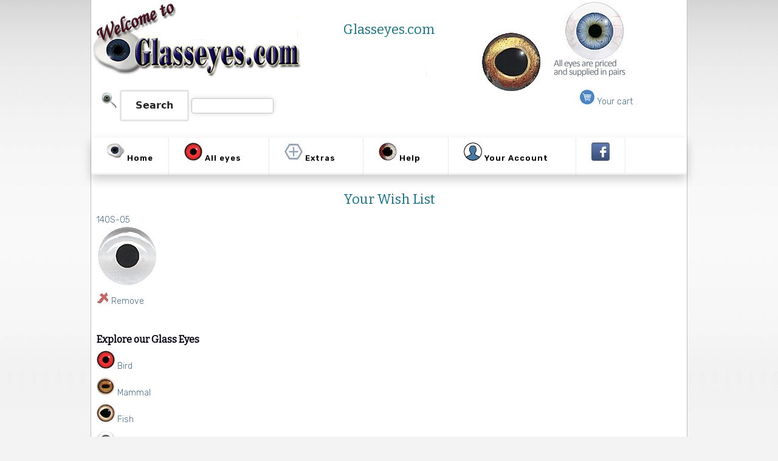

--- FILE ---
content_type: text/html
request_url: https://www.glasseyes.com/addwishlist/140S-05/140S-05
body_size: 3285
content:
<!DOCTYPE HTML PUBLIC "-//W3C//DTD HTML 4.01 Transitional//EN">
<html lang="en">
<head>
  <meta http-equiv="Content-Type" content="text/html; charset=ISO-8859-1">
<!-- Website design and copyright art71.com -->
<!-- Coding copyright Mike Slater, mike.com -->

<title>Glass Eyes - Your Wish List</title>
<meta name="description" content="">

<meta property="og:title" content="Glass Eyes - Your Wish List">
<meta property="og:url" content="https://www.glasseyes.com/">
<meta property="og:description" content="">

<link rel="schema.DC" href="//purl.org/dc/elements/1.1/">
<meta name="DC.Title" content="Glass Eyes - Your Wish List">
<meta name="DC.Creator" content="Seren Web">
<meta name="DC.Subject" content="subject">
<meta name="DC.Description" content="">

<link rel=stylesheet type="text/css" href="https://www.glasseyes.com/css/2026.css">
<link rel=stylesheet type="text/css" href="https://www.glasseyes.com/css/productboxes.css">
<link rel=stylesheet type="text/css" href="https://www.glasseyes.com/css/print.css" media="print">
<meta name="viewport" content="width=device-width, initial-scale=1, maximum-scale=1">
<link rel=stylesheet type="text/css" href="https://www.glasseyes.com/css/cart.css">
<link rel=stylesheet type="text/css" href="https://www.glasseyes.com/css/mybtn.css">

<meta name="viewport" content="width=device-width, initial-scale=1, maximum-scale=1">

	<link rel="stylesheet" type="text/css" href="https://www.glasseyes.com/2024.css">
	<script src="//code.jquery.com/jquery-latest.min.js" type="text/javascript"></script>
	<script type="text/javascript" src="https://www.glasseyes.com/script2024.js"></script>

<link rel="apple-touch-icon" sizes="57x57" href="https://www.glasseyes.com/apple-icon-57x57.png">
<link rel="apple-touch-icon" sizes="60x60" href="https://www.glasseyes.com/apple-icon-60x60.png">
<link rel="apple-touch-icon" sizes="72x72" href="https://www.glasseyes.com/apple-icon-72x72.png">
<link rel="apple-touch-icon" sizes="76x76" href="https://www.glasseyes.com/apple-icon-76x76.png">
<link rel="apple-touch-icon" sizes="114x114" href="https://www.glasseyes.com/apple-icon-114x114.png">
<link rel="apple-touch-icon" sizes="120x120" href="https://www.glasseyes.com/apple-icon-120x120.png">
<link rel="apple-touch-icon" sizes="144x144" href="https://www.glasseyes.com/apple-icon-144x144.png">
<link rel="apple-touch-icon" sizes="152x152" href="https://www.glasseyes.com/apple-icon-152x152.png">
<link rel="apple-touch-icon" sizes="180x180" href="https://www.glasseyes.com/apple-icon-180x180.png">
<link rel="icon" type="image/png" sizes="192x192"  href="https://www.glasseyes.com/android-icon-192x192.png">
<link rel="icon" type="image/png" sizes="32x32" href="https://www.glasseyes.com/favicon-32x32.png">
<link rel="icon" type="image/png" sizes="96x96" href="https://www.glasseyes.com/favicon-96x96.png">
<link rel="icon" type="image/png" sizes="16x16" href="https://www.glasseyes.com/favicon-16x16.png">
<link rel="manifest" href="https://www.glasseyes.com/manifest.json">
<meta name="msapplication-TileColor" content="#ffffff">
<meta name="msapplication-TileImage" content="https://www.glasseyes.com/ms-icon-144x144.png">
<meta name="theme-color" content="#ffffff">

        <button onclick="topFunction()" id="myBtn" title="Back to top">Top</button>
        <script type="text/javascript">
        window.onscroll = function() {
            scrollFunction()
        };
        function scrollFunction() {
            if (document.body.scrollTop > 120 || document.documentElement.scrollTop > 120) {
                document.getElementById("myBtn").style.display = "block";
            } else {
                document.getElementById("myBtn").style.display = "none";
            }
        }
        function topFunction() {
            document.body.scrollTop = 0; // For Chrome, Safari and Opera 
            document.documentElement.scrollTop = 0; // For IE and Firefox
        }
        </script>

<style>
    th, td {
      border: 1px solid #ddd;
      padding: 8px;
      text-align: left;
    }
    th {
      background-color: #f2f2f2;
    }
</style>

</head>
<body> 
<div class="main">
   <div class="topnewbanner">
      <div class="innertopnewbanner">
         <div id="h1">
	    <h1 title="Glass Eyes" class="topppage">Glasseyes.com</h1>
         </div>
         <div class="searchbox">
            <div class="floatleft">
               <form method="get" name="search2" action="https://www.glasseyes.com/search">
               <p><img src="https://www.glasseyes.com/gifs/glass.gif" height=27> <input type="submit" value="Search" class="button"> <input type="text" name="terms" class="smallselect" value=""></p>
               </form>
            </div>
            <div class="floatleft">
		<p style="text-align:right;"> &#160;  &#160; <a href="https://www.glasseyes.com/cart" title="View your Cart"><img src="https://www.glasseyes.com/gifs/your_cart2.jpg" height=24> Your cart</a></p>
            </div>
            <p class="clear">
         </div>
      </div>
   </div>
   <div class="main2">
      <div id='cssmenu'>
         <ul>
         <li class='active'><a href='https://www.glasseyes.com/' title="Home"><span><img src="https://www.glasseyes.com/gifs/glasseyes_home.gif" width=30 height=30 alt="Glass Eyes Home Page" border=0 align="middle"> Home</span></a></li>
         <li class='active has-sub'><a href='https://www.glasseyes.com/catalogue' title="All eyes"><span><img src="https://www.glasseyes.com/gifs/bird_eye.jpg" width=30 height=30 alt="Bird Eyes" border=0 align="middle"> All eyes</span></a>
         <ul>
            <li style="float:left;"><a href='https://www.glasseyes.com/eyes/bird' title="Bird eyes"><span><img src="https://www.glasseyes.com/gifs/bird_eye.jpg" width=30 height=30 alt="Bird Eyes" border=0 align="middle"> Bird eyes</span></a></li>
            <li style="float:left;"><a href='https://www.glasseyes.com/eyes/mammal' title="Mammal eyes"><span><img src="https://www.glasseyes.com/gifs/mammal_eye.jpg" width=30 height=30 alt="Mammal Eyes" border=0 align="middle"> Mammal eyes</span></a></li>
            <li style="float:left;"><a href='https://www.glasseyes.com/eyes/fish' title="Fish eyes"><span><img src="https://www.glasseyes.com/gifs/fish_eye.jpg" width=30 height=30 alt="Fish Eyes" border=0 align="middle"> Fish eyes</span></a></li>
            <li style="float:left;"><a href='https://www.glasseyes.com/eyes/human' title="Human eyes"><span><img src="https://www.glasseyes.com/gifs/human_eye.jpg" width=30 height=30 alt="Human Eyes" border=0 align="middle"> Human, Doll & Mannequin eyes</span></a></li>
            <li style="float:left;"><a href='https://www.glasseyes.com/eyes/teddybear' title="Teddybear eyes"><span><img src="https://www.glasseyes.com/gifs/teddybear_eye.jpg" width=30 height=30 alt="Teddybear Eyes" border=0 align="middle"> Teddybear eyes</span></a></li>
            <li style="float:left;"><a href='https://www.glasseyes.com/eyes/blanks' title="Eye Blanks"><span><img src="https://www.glasseyes.com/gifs/eye_blanks.jpg" width=30 height=30 alt="Eye Blanks" border=0 align="middle"> Eye Blanks</span></a></li>
            <li style="float:left;"><a href='https://www.glasseyes.com/eyes/reptile' title="Reptile eyes"><span><img src="https://www.glasseyes.com/gifs/reptile_eye.jpg" width=30 height=30 alt="Reptile Eyes" border=0 align="middle"> Reptile &amp; Amphibian eyes</span></a></li>
            <li style="float:left;"><a href='https://www.glasseyes.com/acrylic-eyes' title="Acrylic eyes"><span><img src="https://www.glasseyes.com/gifs/acrylic_eyes.jpg" width=30 height=30 alt="Acrylic Eyes" border=0 align="middle"> Acrylic eyes</span></a></li>
            <li style="float:left;"><a href='https://www.glasseyes.com/special-offers' title="Special Offers"><span><img src="https://www.glasseyes.com/gifs/glasseyes_home.gif" width=30 height=30 alt="Glass Eyes Special Offers" border=0 align="middle"> Special Offers</span></a></li>
         </ul>
         </li>
         <li class='active has-sub'><a href='https://www.glasseyes.com/catalogue' title="All eyes"><span><img src="https://www.glasseyes.com/gifs/extras.jpg" width=30 height=30 alt="Bird Eyes" border=0 align="middle"> Extras</span></a>
            <ul>
               <li style="float:left;"><a href='https://www.glasseyes.com/eye-setting-tools' title="Eye Setting Tools"><span><img src="https://www.glasseyes.com/gifs/eyesetting.jpg" width=30 height=30 alt="Eye Setting Tools" border=0 align="middle"> Eye Setting</span></a></li>
               <li style="float:left;"><a href='https://www.glasseyes.com/birdfeet' title="Bird feet"><span><img src="https://www.glasseyes.com/gifs/birdfeet2.jpg" width=30 height=30 alt="Bird feet" border=0 align="middle"> Bird feet</span></a></li>
               <li style="float:left;"><a href='https://www.glasseyes.com/model-making' title="Model Making"><span><img src="https://www.glasseyes.com/gifs/modelmaking.jpg" width=30 height=30 alt="Model Making" border=0 align="middle"> Model Making</span></a></li>
            </ul>
            </li>
            <li class='active has-sub'><a href='https://www.glasseyes.com/site-map' title="Help"><span><img src="https://www.glasseyes.com/gifs/your_cart.jpg" width=30 height=30 alt="Glass Eyes How to order" border=0 align="middle"> Help</span></a>
            <ul>
               <li><a href='https://www.glasseyes.com/site-map' title="Site Map"><span><img src="https://www.glasseyes.com/gifs/sitemap.png" width=30 height=30 alt="Glass Eyes Site Map" border=0 align="middle"> Site Map</span></a></li>
               <li><a href='https://www.glasseyes.com/how-to-order' title="How to order"><span><img src="https://www.glasseyes.com/gifs/order.png" width=30 height=30 alt="Glass Eyes How to order" border=0 align="middle"> How to order</span></a></li>
               <li><a href='https://www.glasseyes.com/postage' title="Delivery costs"><span><img src="https://www.glasseyes.com/gifs/delivery.png" width=30 height=30 alt="Glass Eyes Delivery costs" border=0 align="middle"> Delivery costs</span></a></li>
               <li><a href='https://www.glasseyes.com/privacy' title="Privacy"><span><img src="https://www.glasseyes.com/gifs/privacy.png" width=30 height=30 alt="Glass Eyes Privacy" border=0 align="middle"> Privacy</span></a></li>
               <li><a href='https://www.glasseyes.com/terms' title="Terms"><span><img src="https://www.glasseyes.com/gifs/terms.png" width=30 height=30 alt="Glass Eyes Terms" border=0 align="middle"> Terms</span></a></li>
               <li><a href='https://www.glasseyes.com/contact' title="Contact"><span><img src="https://www.glasseyes.com/gifs/contact.jpg" width=30 height=30 alt="Contact Glass Eyes" border=0 align="middle"> Contact</span></a></li>
            </ul>
            </li>
            <li class='active has-sub'><a href='https://www.glasseyes.com/cart' title="Your Cart"><span><img src="https://www.glasseyes.com/gifs/avatar.png" width=30 height=30 alt="Glass Eyes Shopping Cart" border=0 align="middle"> Your Account</span></a>
            <ul>
               <li><a href='https://www.glasseyes.com/wish-list' title="Your Wish List"><span><img src="https://www.glasseyes.com/gifs/heart.jpg" width=30 height=30 alt="Glass Eyes Wish List" border=0 align="middle"> Wish List</span></a></li>
               <li><a href='https://www.glasseyes.com/cart' title="Your Cart"><span><img src="https://www.glasseyes.com/gifs/your_cart2.jpg" width=30 height=30 alt="Glass Eyes Shopping Cart" border=0 align="middle"> Your Cart</span></a></li>
               <li><a href='https://www.glasseyes.com/orders' title="Your orders"><span><img src="https://www.glasseyes.com/gifs/orders.png" width=30 height=30 alt="Your orders" border=0 align="middle"> Your Orders</span></a></li>
            </ul>
            </li>
            <li class='active'><a href='https://www.facebook.com/GlassandAcrylicEyes' title="FaceBook"><span><img src="https://www.glasseyes.com/gifs/facebook.jpg" width=30 height=30 alt="Glass Eyes on FaceBook" border=0 align="middle"></span></a>
            </li>
         </ul>
      </div>

<!-- Page content here -->

      <div class="textblock">


<form method="post" action="https://www.glasseyes.com/cgi-bin/wishlist_delete.cgi">
		<input type="hidden" name="user" value="2026023842609972164108516">
<h1>Your Wish List</h1>
		
         <table cellspacing=2 cellpadding=1 border=0 class="shoppingcart">
            <tr>
               <td class="tableheader">
                 <p style="text-align:center;"><b>Item</b></p>
               </td>
               <td class="tableheader">
                  <p style="text-align:center;"><b>Price</b></p>
               </td>
               <td class="tableheader">
                  <p style="text-align:center;"><b>Total</b></p>
               </td>
            </tr>

				<div class="leftfloatbox">
				  <p><a href="https://www.glasseyes.com/depsearch?terms=140S-05">140S-05</a><br><a href="https://www.glasseyes.com/depsearch?terms=140S-05">
<img src="https://www.glasseyes.com/gifs/gallery//140S-05.jpg" border=1>
</a></p>



 <p><img src="https://www.glasseyes.com/gifs/cross.gif" alt="" border=0 width=20 height=20> <a href="https://www.glasseyes.com/cgi-bin/wishlist_delete.cgi?user=2026023842609972164108516&amp;1=1">Remove</a></p>
				  </div>
 
<p class="clear">
<!-- hello -->

<p>&#160;</p>
<h3>Explore our Glass Eyes</h3>
<p class="clear">

		<div class="floatleftbox"><p><a href='https://www.glasseyes.com/eyes/bird' title="Bird eyes"><span><img src="https://www.glasseyes.com/gifs/bird_eye.jpg" width=30 height=30 alt="Bird Eyes" border=0 align="middle"> Bird</span></a></p></div>
<div class="floatleftbox"><p><a href='https://www.glasseyes.com/eyes/mammal' title="Mammal eyes"><span><img src="https://www.glasseyes.com/gifs/mammal_eye.jpg" width=30 height=30 alt="Mammal Eyes" border=0 align="middle"> Mammal</span></a></p></div>
<div class="floatleftbox"><p><a href='https://www.glasseyes.com/eyes/fish' title="Fish eyes"><span><img src="https://www.glasseyes.com/gifs/fish_eye.jpg" width=30 height=30 alt="Fish Eyes" border=0 align="middle"> Fish</span></a></p></div>
<div class="floatleftbox"><p><a href='https://www.glasseyes.com/eyes/human' title="Human eyes"><span><img src="https://www.glasseyes.com/gifs/human_eye.jpg" width=30 height=30 alt="Human Eyes" border=0 align="middle"> Human, Doll & Mannequin</span></a></p></div>
<div class="floatleftbox"><p><a href='https://www.glasseyes.com/eyes/teddybear' title="Teddybear eyes"><span><img src="https://www.glasseyes.com/gifs/teddybear_eye.jpg" width=30 height=30 alt="Teddybear Eyes" border=0 align="middle"> Teddybear</span></a></p></div>
<div class="floatleftbox"><p><a href='https://www.glasseyes.com/eyes/blanks' title="Eye Blanks"><span><img src="https://www.glasseyes.com/gifs/eye_blanks.jpg" width=30 height=30 alt="Eye Blanks" border=0 align="middle"> Eye Blanks</span></a></p></div><div class="floatleftbox"><p><a href='https://www.glasseyes.com/eyes/reptile' title="Reptile eyes"><span><img src="https://www.glasseyes.com/gifs/reptile_eye.jpg" width=30 height=30 alt="Reptile Eyes" border=0 align="middle"> Reptile &amp; Amphibian</span></a></p></div>
<div class="floatleftbox"><p><a href='https://www.glasseyes.com/acrylic-eyes' title="Acrylic eyes"><span><img src="https://www.glasseyes.com/gifs/acrylic_eyes.jpg" width=30 height=30 alt="Acrylic Eyes" border=0 align="middle"> Acrylic</span></a></p></div>

<p class="clear">
</div>

     </div>
   </div>
   <p class="clear">
</div>
<div class="footer">
   <div class="footerinner">
     <h2>Glasseyes Online</h2>
     <p style="text-align:center;"><a href='https://www.glasseyes.com/site-map' title="Bird eyes"><img src="https://www.glasseyes.com/gifs/alleyes.png" width=30 height=30 alt="All Eyes"> All Eyes</a> &#160; <a href='https://www.glasseyes.com/eyes/bird' title="Bird eyes"><img src="https://www.glasseyes.com/gifs/birdeye.png" width=30 height=30 alt="Bird Eyes"> Bird</a> &#160; <a href='https://www.glasseyes.com/eyes/mammal' title="Mammal eyes"><img src="https://www.glasseyes.com/gifs/mammaleye.png" width=30 height=30 alt="Mammal Eyes"> Mammals</a> &#160; <a href='https://www.glasseyes.com/eyes/fish' title="Fish eyes"><img src="https://www.glasseyes.com/gifs/fisheye.png" width=30 height=30 alt="Fish Eyes"> Fish</a> &#160; <a href='https://www.glasseyes.com/eyes/human' title="Human eyes"><img src="https://www.glasseyes.com/gifs/humaneye.png" width=30 height=30 alt="Human Eyes"> Human</a> &#160; <a href='https://www.glasseyes.com/eyes/teddybear' title="Teddybear eyes"><img src="https://www.glasseyes.com/gifs/teddybeareye.png" width=30 height=30 alt="Teddybear Eyes"> Teddybears</a> &#160; <a href='https://www.glasseyes.com/eyes/blanks' title="Eye Blanks"><span><img src="https://www.glasseyes.com/gifs/eyeblanks.png" width=30 height=30 alt="Eye Blanks"> Blanks</a> &#160; <a href='https://www.glasseyes.com/eyes/reptile' title="Reptile eyes"><img src="https://www.glasseyes.com/gifs/reptileeye.png" width=30 height=30 alt="Reptile Eyes"> Reptiles</a> &#160; <a href='https://www.glasseyes.com/acrylic-eyes' title="Acrylic eyes"><span><img src="https://www.glasseyes.com/gifs/acryliceyes.png" width=30 height=30 alt="Acrylic Eyes"> Acrylic</a></p>
     <div style="text-align: center;">
         <div style="display: inline-block; margin: 0px; padding: 0px;">
             <p style="text-align: center;">
                 <a href='https://www.glasseyes.com/eye-setting-tools' title="Eye Setting Tools">
                     <span><img src="https://www.glasseyes.com/gifs/eyesetting.png" width=30 height=30 alt="Eye Setting Tools" border=0 align="middle"> Eye Setting</span>
                 </a>
             </p>
         </div>
         <div style="display: inline-block; margin: 0px; padding: 0px;">
             <p style="text-align: center;">
                 <a href='https://www.glasseyes.com/birdfeet' title="Bird feet">
                     <span><img src="https://www.glasseyes.com/gifs/birdfeet.png" width=30 height=30 alt="Bird feet" border=0 align="middle"> Bird feet</span>
                 </a>
             </p>
         </div>
         <div style="display: inline-block; margin: 0px; padding: 0px;">
             <p style="text-align: center;">
                 <a href='https://www.glasseyes.com/model-making' title="Model Making">
                     <span><img src="https://www.glasseyes.com/gifs/modelmaking.png" width=30 height=30 alt="Model Making" border=0 align="middle"> Model Making</span>
                 </a>
            </p>
         </div>
     </div>
       <p class="clear">
       <div class="side3" style="background:transparent;">
         <div style="display: inline-block; margin: 0px; padding: 0px;">
             <p style="text-align: center;">
             <a href="https://www.glasseyes.com"><img src="https://www.glasseyes.com/gifs/home.png" height=22></a> <a href="https://www.glasseyes.com" title="Home">Home</a>
             </p>
         </div>
         <div style="display: inline-block; margin: 0px; padding: 0px;">
             <p style="text-align: center;"><a href='https://www.glasseyes.com/site-map' title="Site Map"><span><img src="https://www.glasseyes.com/gifs/sitemap.png" width=30 height=30 alt="Glass Eyes Site Map" border=0 align="middle"> Site Map</span></a>
             </p>
         </div>
         <div style="display: inline-block; margin: 0px; padding: 0px;">
             <p style="text-align: center;"><a href='https://www.glasseyes.com/how-to-order' title="How to order"><span><img src="https://www.glasseyes.com/gifs/order.png" width=30 height=30 alt="Glass Eyes How to order" border=0 align="middle"> How to order</span></a>
             </p>
         </div>
         <div style="display: inline-block; margin: 0px; padding: 0px;">
             <p style="text-align: center;"><a href='https://www.glasseyes.com/postage' title="Delivery costs"><span><img src="https://www.glasseyes.com/gifs/delivery.png" width=30 height=30 alt="Glass Eyes Delivery costs" border=0 align="middle"> Delivery costs</span></a>
             </p>
         </div>
         <div style="display: inline-block; margin: 0px; padding: 0px;">
             <p style="text-align: center;"><a href='https://www.glasseyes.com/privacy' title="Privacy"><span><img src="https://www.glasseyes.com/gifs/privacy.png" width=30 height=30 alt="Glass Eyes Privacy" border=0 align="middle"> Privacy</span></a>
             </p>
         </div>
         <div style="display: inline-block; margin: 0px; padding: 0px;">
             <p style="text-align: center;"><a href='https://www.glasseyes.com/terms' title="Terms"><span><img src="https://www.glasseyes.com/gifs/terms.png" width=30 height=30 alt="Glass Eyes Terms" border=0 align="middle"> Terms</span></a>
             </p>
         </div>
         <div style="display: inline-block; margin: 0px; padding: 0px;">
             <p style="text-align: center;"><a href='https://www.glasseyes.com/contact' title="Contact"><span><img src="https://www.glasseyes.com/gifs/contact.png" width=30 height=30 alt="Contact Glass Eyes" border=0 align="middle"> Contact</span></a></p>
          </div>
          <p class="clear">
       </div>
       <div class="side3">
           <div style="float:left;">
              <p><img src="https://www.glasseyes.com/gifs/location2.png" height=14> Glass Eyes Online<br>STS North Wales<br>School Bank Road, Llanrwst<br>Conway, LL26 0HU, United Kingdom</p>
           </div>
           <div style="float:left;">
                <p><i>Telephone</i><br><img src="https://www.glasseyes.com/gifs/telephone.png" height=14> <a href="tel:+441492642220" title="Telephone 01492 642220">01492 642220</a><br><I>Message</i><br><img src="https://www.glasseyes.com/gifs/blackemail.png" height=14> <a href="https://www.glasseyes.com/contact" title="Contact page">Contact page</a></p>
           </div>
         <p class="clear">
      </div>
      <p class="clear">
      <div class="productinner" style="float:left; margin-right:3px;">
         <p><script type="text/javascript" src="https://sealserver.trustwave.com/seal.js?code=3603fe9468b74fd1bfcbbe75460b9285"></script>
<img height=55 src="https://www.glasseyes.com/gifs/sagepay.png" alt="Glasseyes Online accecpt credit cards and debit cards via their SagePay Gateway"></p>
     </div>
      <p class="clear">
      <p>Glass Eyes Online, STS North Wales<br>Large range of bird, mammal, teddy bear, doll, mannequin and fish eyes<br><a href="https://www.glasseyes.com/privacy" title="Privacy Policy &amp; Cookies Statement">Privacy Statement &amp; Cookie Policy</a><br>&copy; 2006-<span id="y"></span> - powered by *<a href="https://serenweb.com" target="_blank">Seren Web</a></p>
      <p>&#160;</p>
      <p>&#160;</p>
      <p>&#160;</p>
   </div>
</div>
			<script>
			  document.getElementById('y').textContent =
			    new Date().getFullYear().toString().slice(-2);
			</script>
</body>
</html>



--- FILE ---
content_type: text/css
request_url: https://www.glasseyes.com/css/2026.css
body_size: 3690
content:
@import url('https://fonts.googleapis.com/css2?family=Rubik:wght@300;400;600&display=swap');
@import url('https://fonts.googleapis.com/css?family=Bitter');

BODY{
background:#f3f3f3 url(https://www.glasseyes.com/gifs/2023bck.jpg) repeat-x;
color:#000066;
font-family: "Trebuchet MS", Verdana, Arial, Helvetica, sans-serif;
margin-top:20px;
-webkit-text-size-adjust: 100%;
text-align:center;
}

html, body, div, span, applet, object, iframe,
h1, h2, h3, h4, h5, h6, p, blockquote, pre,
a, abbr, acronym, address, big, cite, code,
del, dfn, em, img, ins, kbd, q, s, samp,
small, strike, strong, sub, sup, tt, var,
b, u, i, center,
dl, dt, dd, ol, ul, li,
fieldset, form, label, legend,
table, caption, tbody, tfoot, thead, tr, th, td,
article, aside, canvas, details, embed, 
figure, figcaption, footer, header, hgroup, 
menu, nav, output, ruby, section, summary,
time, mark, audio, video {
	margin: 0;
	padding: 0;
	border: 0;
	font-size: 100%;
	vertical-align: baseline;
}
/* HTML5 display-role reset for older browsers */
article, aside, details, figcaption, figure, 
footer, header, hgroup, menu, nav, section {
	display: block;
}
body {
	line-height: 1;
}
ol, ul {
	list-style: none;
}
blockquote, q {
	quotes: none;
}
blockquote:before, blockquote:after,
q:before, q:after {
	content: '';
	content: none;
}
table {
	border-collapse: collapse;
	border-spacing: 0;
}
html {overflow-y: scroll;} 

HR{
background-color: #fff;
width:90%;
text-align:center;
border-top: 1px dotted #b4b6b3;
margin-left:15px;
}

IMG.galleryimage{width:350px;}

IMG.itemview{
float:right;
width:200px;
box-shadow: rgb(38, 57, 77) 0px 20px 30px -10px;
margin-bottom:23px;
}

.leftfloatbox{
float:left;
}

.leftboxacrylic{
width:45%;
float:left;
margin-top:22px;
border-top:silver 1px solid;
}

TABLE.inbox{
margin-left:13px;
}

th, td {
      border: 1px solid #ddd;
      padding: 8px;
      text-align: left;
    }
th {
      background-color: #f2f2f2;
    }

.mainscreen{
width:600px;
float:left;
padding:9x;
margin:9x;
margin-right:98px;
}

.topnewbanner{
margin:0px;
padding:7px;
background:#ffffff url(https://www.glasseyes.com/gifs/glasseyescom.png) no-repeat;
background-position: -35px 0;
width:auto;
top: 0;
z-index:1;
border-bottom:0px #000 solid;
min-height:15px;
}

.box2{
border-bottom:#CCCCCC 2px dotted;
border-right:0px;
border-top:0px;
border-left:0px;
padding-top:22px;
}

th {
background-color: #f2f2f2;
margin-right:2px;
border: 1px solid darkgrey;
}

.cartcell{
margin-right:2px;
border: 1px solid darkgrey;
padding:4px;
margin-bottom:7px;
}

.innertopnewbanner{
  margin-left: auto ;
  margin-right: auto ;
}

#myBtn {
    display: none; /* Hidden by default */
    position: fixed; /* Fixed/sticky position */
    bottom: 20px; /* Place the button at the bottom of the page */
    right: 30px; /* Place the button 30px from the right */
    z-index: 99; /* Make sure it does not overlap */
    border: none; /* Remove borders */
    outline: none; /* Remove outline */
    background-color: #333; /* Set a background color */
    color: white; /* Text color */
    cursor: pointer; /* Add a mouse pointer on hover */
    padding: 15px; /* Some padding */
    border-radius: 50%; /* Rounded corners */
}

#myBtn:hover {
    background-color: #555; /* Add a dark-grey background on hover */
}

.footer {
  margin:0px;
  padding: 40px 0;
  text-align:center;
  background: #d6d6d6;
  background-image: url('https://www.glasseyes.com/gifs/footerbck.png'); /* Set background image */
  background-repeat: no-repeat; /* Prevent image from repeating */
  background-position: bottom right; /* Position image at bottom right */
}

.footerinner{
  width: 999px;
  margin-left: auto ;
  margin-right: auto ;
}

.side1{
background:#e5c8ba;
padding:2px;
width:40%;
margin:2px;
-moz-border-radius: 3px;
-webkit-border-radius: 3px;
-khtml-border-radius: 3px;
border-radius: 3px;
float:left;
min-height:142px;
}

.side2{
background:#e1bdac;
padding:2px;
margin:2px;
-moz-border-radius: 3px;
-webkit-border-radius: 3px;
-khtml-border-radius: 3px;
border-radius: 3px;
width:40%;
float:left;
min-height:142px;
}

.side3{
clear:both;
background:#b8c7f3;
padding:2px;
width:145px;
margin:2px;
margin-top:7px;
-moz-border-radius: 3px;
-webkit-border-radius: 3px;
-khtml-border-radius: 3px;
border-radius: 3px;
width:45%;
}


.tditem2020cat{
float:left;
margin:7px;
float:left;
-moz-border-radius: 8px;
-webkit-border-radius: 8px;
-khtml-border-radius: 8px;
border-radius: 8px;
margin:6px;
padding:9px;
min-width:165px;
box-shadow: rgba(17, 17, 26, 0.1) 0px 4px 16px, rgba(17, 17, 26, 0.05) 0px 8px 32px;
border:#9F98D5 1px solid;
}

P.clear{
clear:both;
}

P.clearpc{
clear:both;
}


/*Credits: Dynamic Drive CSS Library */
/*URL: http://www.dynamicdrive.com/style/ */

#slantedmenu{
font-weight: bold;
font-size: 90%;
width:980px;
margin-left:auto;
margin-right:auto;
}

.homepagebanners{
width:799px;
margin-left:auto;
margin-right:auto;
}

#slantedmenu:after{ /*Add margin between menu and rest of content in Firefox*/
content: "."; 
display: block; 
height: 0; 
clear: both; 
visibility: hidden;
}

#slantedmenu ul{
text-indent: 10px;
padding: 3px 0;
margin: 0;
background-color: #D4ECEC;
border: 1px solid #bebebe;
text-align: left; /*set value to "center" for example to center items*/


	background:-webkit-gradient(linear, left top, left bottom, color-stop(0.05, #D4ECEC), color-stop(1, #f0f5f5));
	background:-moz-linear-gradient(top, #D4ECEC 5%, #f0f5f5 100%);
	background:-webkit-linear-gradient(top, #D4ECEC 5%, #f0f5f5 100%);
	background:-o-linear-gradient(top, #D4ECEC 5%, #f0f5f5 100%);
	background:-ms-linear-gradient(top, #D4ECEC 5%, #f0f5f5 100%);
	background:linear-gradient(to bottom, #D4ECEC 5%, #f0f5f5 100%);
-moz-border-radius: 3px;
-webkit-border-radius: 3px;
-khtml-border-radius: 3px;
border-radius: 3px;

}

#slantedmenu ul li{
display: inline;
}

#slantedmenu ul li a{
color: #494949;
padding: 3px 0;
padding-right: 25px;
margin: 0;
text-decoration: none;
background: transparent url(../gifs/slantdivider.gif) top right no-repeat;
}

#slantedmenu ul li a:visited{
color: #494949;
} 

#slantedmenu ul li a:hover{
color: black;
}

.tditem{
border:#9F98D5 1px solid;
min-height:420px;
float:left;
-moz-border-radius: 8px;
-webkit-border-radius: 8px;
-khtml-border-radius: 8px;
border-radius: 8px;
margin:6px;
padding:9px;
width:275px;
box-shadow: rgba(17, 17, 26, 0.1) 0px 4px 16px, rgba(17, 17, 26, 0.05) 0px 8px 32px;
}

.tditem2020{
border:#9F98D5 1px solid;
min-height:399px;
width:29%;
float:left;
-moz-border-radius: 8px;
-webkit-border-radius: 8px;
-khtml-border-radius: 8px;
border-radius: 8px;
margin:12px;
padding-right:9px;
padding-bottom:11px;
margin-bottom:7px;
padding-top:13px;
box-shadow: rgba(17, 17, 26, 0.1) 0px 4px 16px, rgba(17, 17, 26, 0.05) 0px 8px 32px;
}

IMG.fullscreenall{
width:100%;
}

IMG.item{
margin:7px;
height:142px;
}

IMG.imglarge{
width:55%;
}

.tditemnew{
border:#9F98D5 1px solid;
border-right:#9F98D5 2px solid;
border-bottom:#9F98D5 3px solid;
min-height:230px;
width:auto;
float:left;
-moz-border-radius: 8px;
-webkit-border-radius: 8px;
-khtml-border-radius: 8px;
border-radius: 8px;
margin:2px;
padding-right:9px;
}

TABLE.inner{
padding:10px;
}

.main{
background:#FFFFFF;
border:#bebebe 1px solid;
padding-top:1px;
border-top:0px;
width:980px;
margin-left:auto;
margin-right:auto;
margin-bottom:22px;
-moz-border-bottom-right-radius: 8px;
-webkit-border-bottom-right-radius: 8px;
-khtml-border-bottom-right-radius: 8px;
border-bottom-right-radius: 8px;
-moz-border-bottom-left-radius: 8px;
-webkit-border-bottom-left-radius: 8px;
-khtml-border-bottom-left-radius: 8px;
border-bottom-left-radius: 8px;
}

.main2{
margin-top:2px;
}

.main{
background:#FFFFFF;
border:#bebebe 1px solid;
padding-top:1px;
border-top:0px;
width:980px;
margin-left:auto;
margin-right:auto;
margin-bottom:22px;
-moz-border-bottom-right-radius: 8px;
-webkit-border-bottom-right-radius: 8px;
-khtml-border-bottom-right-radius: 8px;
border-bottom-right-radius: 8px;
-moz-border-bottom-left-radius: 8px;
-webkit-border-bottom-left-radius: 8px;
-khtml-border-bottom-left-radius: 8px;
border-bottom-left-radius: 8px;
}

TD.navigation{
border-right:#83C1C2 0px solid;
}

TD.content{
background:transparent;
}

H1.catchingdreams{
font-family: 'Bitter', serif;
color: #444;
margin: 0;
padding: 0px 0px 6px 0px;
font-size: 34px;
line-height: 44px;
letter-spacing: -2px;
font-weight: normal;
text-align:left;
margin-left:6px;
padding-left:1px;
background:#ffffff;
border:0px;
}

H1{
font-family: 'Bitter', serif;
font-size:22px;
font-weight:normal;
text-decoration:none;
padding:8px;
margin:6px;
color: #0d738a;
border:#eee 0px solid;
margin-top:22px;
}

H2{
font-family: 'Bitter', serif;
padding:1px;
font-weight:bold;
color:#000000;
text-align:center;
color: #0d738a;
font-size:16px;
padding-left:5px;
margin:6px;
-moz-border-radius: 2px;
-webkit-border-radius: 2px;
-khtml-border-radius: 2px;
border-radius: 2px;
}

H3{
font-family: 'Bitter', serif;
padding:1px;
font-weight:bold;
color:#000011;
text-align:left;
font-size:100%;
padding-left:9px;
}

.select { 
    border: 1px solid #c4c4c4; 
    width: 275px; 
    font-size: 13px; 
    padding: 4px 4px 4px 4px; 
    border-radius: 4px; 
    -moz-border-radius: 4px; 
    -webkit-border-radius: 4px; 
    box-shadow: 0px 0px 8px #d9d9d9; 
    -moz-box-shadow: 0px 0px 8px #d9d9d9; 
    -webkit-box-shadow: 0px 0px 8px #d9d9d9; 
} 
 
.select:focus { 
    outline: none; 
    border: 1px solid #7bc1f7; 
    box-shadow: 0px 0px 8px #7bc1f7; 
    -moz-box-shadow: 0px 0px 8px #7bc1f7; 
    -webkit-box-shadow: 0px 0px 8px #7bc1f7; 
} 


.smallselect { 
    border: 1px solid #c4c4c4; 
    width: 135px; 
    font-size: 13px; 
    padding: 4px 4px 4px 4px; 
    border-radius: 4px; 
    -moz-border-radius: 4px; 
    -webkit-border-radius: 4px; 
    box-shadow: 0px 0px 8px #d9d9d9; 
    -moz-box-shadow: 0px 0px 8px #d9d9d9; 
    -webkit-box-shadow: 0px 0px 8px #d9d9d9; 
} 
 
.smallselect:focus { 
    outline: none; 
    border: 1px solid #7bc1f7; 
    box-shadow: 0px 0px 8px #7bc1f7; 
    -moz-box-shadow: 0px 0px 8px #7bc1f7; 
    -webkit-box-shadow: 0px 0px 8px #7bc1f7; 
} 


IMG.left{
float:left;
margin:5px;
}

IMG.right{
float:right;
margin:5px;
}

P{
font-family:Rubik,Verdana, Arial, Helvetica, sans-serif;
font-size:14px;
font-weight:300;
text-decoration:none;
color:#222;
padding-left:9px;
line-height:1.3;
padding-bottom:9px;
text-align:left;
}

LI{
font-family:Rubik,Verdana, Arial, Helvetica, sans-serif;
font-size:14px;
font-weight:300;
text-decoration:none;
color:#000000;
padding-left:6px;
text-align:left;
padding-left:9px;
line-height:1.3;
padding-bottom:9px;
}

EM{
text-decoration:none;
font-weight:400;
font-style:normal;
color:#000099;
}


.button {
  align-items: center;
  background-color: #FFFFFF;
  border: 3px solid rgba(0, 0, 0, 0.1);
  border-radius: .25rem;
  box-shadow: rgba(0, 0, 0, 0.02) 0 1px 3px 0;
  box-sizing: border-box;
  color: rgba(0, 0, 0, 0.85);
  cursor: pointer;
  display: inline-flex;
  font-family: system-ui,-apple-system,system-ui,"Helvetica Neue",Helvetica,Arial,sans-serif;
  font-size: 16px;
  font-weight: 600;
  justify-content: center;
  line-height: 1.25;
  margin: 0;
  min-height: 3rem;
  padding: calc(.875rem - 1px) calc(1.5rem - 1px);
  position: relative;
  text-decoration: none;
  transition: all 250ms;
  user-select: none;
  -webkit-user-select: none;
  touch-action: manipulation;
  vertical-align: baseline;
  width: auto;
}

.button:hover,
.button:focus {
  border-color: rgba(0, 0, 0, 0.15);
  box-shadow: rgba(0, 0, 0, 0.1) 0 4px 12px;
  color: rgba(0, 0, 0, 0.65);
}

.button:hover {
  transform: translateY(-1px);
}

.button:active {
  background-color: #F0F0F1;
  border-color: rgba(0, 0, 0, 0.15);
  box-shadow: rgba(0, 0, 0, 0.06) 0 2px 4px;
  color: rgba(0, 0, 0, 0.65);
  transform: translateY(0);
}

.searchbox{
margin-top:80px;
}

.floatleft{
float:left;
margin-right:15px;
width:45%;
}

.searchbutton {
	-moz-box-shadow:inset 0px 1px 0px 0px #dcecfb;
	-webkit-box-shadow:inset 0px 1px 0px 0px #dcecfb;
	box-shadow:inset 0px 1px 0px 0px #dcecfb;
	background:-webkit-gradient(linear, left top, left bottom, color-stop(0.05, #bddbfa), color-stop(1, #80b5ea));
	background:-moz-linear-gradient(top, #bddbfa 5%, #80b5ea 100%);
	background:-webkit-linear-gradient(top, #bddbfa 5%, #80b5ea 100%);
	background:-o-linear-gradient(top, #bddbfa 5%, #80b5ea 100%);
	background:-ms-linear-gradient(top, #bddbfa 5%, #80b5ea 100%);
	background:linear-gradient(to bottom, #bddbfa 5%, #80b5ea 100%);
	filter:progid:DXImageTransform.Microsoft.gradient(startColorstr='#bddbfa', endColorstr='#80b5ea',GradientType=0);
	background-color:#bddbfa;
	-moz-border-radius:6px;
	-webkit-border-radius:6px;
	border-radius:6px;
	border:1px solid #84bbf3;
	display:inline-block;
	cursor:pointer;
	color:#333333;
	font-family:arial;
	font-size:15px;
	font-weight:normal;
	padding:4px 24px;
	text-decoration:none;
	text-shadow:0px 1px 0px #528ecc;
}
.searchbutton:hover {
	background:-webkit-gradient(linear, left top, left bottom, color-stop(0.05, #80b5ea), color-stop(1, #bddbfa));
	background:-moz-linear-gradient(top, #80b5ea 5%, #bddbfa 100%);
	background:-webkit-linear-gradient(top, #80b5ea 5%, #bddbfa 100%);
	background:-o-linear-gradient(top, #80b5ea 5%, #bddbfa 100%);
	background:-ms-linear-gradient(top, #80b5ea 5%, #bddbfa 100%);
	background:linear-gradient(to bottom, #80b5ea 5%, #bddbfa 100%);
	filter:progid:DXImageTransform.Microsoft.gradient(startColorstr='#80b5ea', endColorstr='#bddbfa',GradientType=0);
	background-color:#80b5ea;
}
.searchbutton:active {
	position:relative;
	top:1px;
}



a {
color:#416f90;
background:transparent;
text-decoration:none;
}

a:visited {
color:#416f90;
background:transparent;
text-decoration:none;
}

a:active {
color:#416f90;
background:transparent;
text-decoration:none;
}

a:hover {
color:#000000;
text-decoration:underline;
}

.homepage_text_back {background-image:url(../gifs/catching_dreams2.jpg);
	background-position:center;
	background-repeat:no-repeat;
	}


@media only screen and (min-width : 800px) and (max-width : 999px) {

#slantedmenu{
width:100%;
}


.main{width:90%;}


.select{
width:90%;
}

}

@media only screen and (max-width : 799px) {

.topnewbanner{
margin:0px;
padding:7px;
background:#ffffff url(https://www.glasseyes.com/gifs/glasseyescom799.png) no-repeat;
background-position: -20px 0;
width:auto;
top: 0;
z-index:1;
border-bottom:0px #000 solid;
min-height:15px;
}


.mainscreen{
width:90%;
float:left;
padding:9x;
margin:0x;
margin-right:0px;
}

.floatleft{
float:none;
margin-right:1px;
width:90%;
}

H1.topppage{
margin-top:15px;
text-align:right;
}

H1{
margin-top:25px;
}

.select{
width:80%;
}
.footerinner{
  width: 90%;
  margin-left: auto ;
  margin-right: auto ;
}

.buttonoff {
	-moz-box-shadow:inset 0px 1px 0px 0px #dcecfb;
	-webkit-box-shadow:inset 0px 1px 0px 0px #dcecfb;
	box-shadow:inset 0px 1px 0px 0px #dcecfb;
	background:-webkit-gradient(linear, left top, left bottom, color-stop(0.05, #bddbfa), color-stop(1, #80b5ea));
	background:-moz-linear-gradient(top, #bddbfa 5%, #80b5ea 100%);
	background:-webkit-linear-gradient(top, #bddbfa 5%, #80b5ea 100%);
	background:-o-linear-gradient(top, #bddbfa 5%, #80b5ea 100%);
	background:-ms-linear-gradient(top, #bddbfa 5%, #80b5ea 100%);
	background:linear-gradient(to bottom, #bddbfa 5%, #80b5ea 100%);
	filter:progid:DXImageTransform.Microsoft.gradient(startColorstr='#bddbfa', endColorstr='#80b5ea',GradientType=0);
	background-color:#bddbfa;
	-moz-border-radius:6px;
	-webkit-border-radius:6px;
	border-radius:6px;
	border:1px solid #84bbf3;
	display:inline-block;
	cursor:pointer;
	color:#333333;
	font-family:arial;
	font-size:15px;
	font-weight:normal;
	padding:4px 24px;
	text-decoration:none;
	text-shadow:0px 1px 0px #528ecc;
}
.buttonoff:hover {
	background:-webkit-gradient(linear, left top, left bottom, color-stop(0.05, #80b5ea), color-stop(1, #bddbfa));
	background:-moz-linear-gradient(top, #80b5ea 5%, #bddbfa 100%);
	background:-webkit-linear-gradient(top, #80b5ea 5%, #bddbfa 100%);
	background:-o-linear-gradient(top, #80b5ea 5%, #bddbfa 100%);
	background:-ms-linear-gradient(top, #80b5ea 5%, #bddbfa 100%);
	background:linear-gradient(to bottom, #80b5ea 5%, #bddbfa 100%);
	filter:progid:DXImageTransform.Microsoft.gradient(startColorstr='#80b5ea', endColorstr='#bddbfa',GradientType=0);
	background-color:#80b5ea;
}
.buttonoff:active {
	position:relative;
	top:1px;
}


P.clearpc{
clear:none;
}

.homepagebanners{
width:90%;
margin-left:auto;
margin-right:auto;
display:none;
}

IMG.linkbtn{width:70%;}

.tditem2020{
width:90%;
float:none;
min-height:22px;
}


.tditem{
width:40%;
float:left;
}
.main{width:90%;}
IMG.imglarge{
width:90%;
}

.side1{
min-height:229px;
}
.side2{
min-height:229px;
}

.select{
width:100%;
}

}

  @media only screen and (max-width: 600px) {
  .footer {
      background-position: calc(100% + 70vw) bottom; /* Shift background image right by 20% of viewport width */
    }
  }


@media only screen and (max-width : 499px) {

IMG.galleryimage{width:90%;}

.tditem{width:90%;}

.tditem2020cat{
float:left;
margin:7px;
float:left;
-moz-border-radius: 8px;
-webkit-border-radius: 8px;
-khtml-border-radius: 8px;
border-radius: 8px;
margin:6px;
padding:9px;
min-width:125px;
box-shadow: rgba(17, 17, 26, 0.1) 0px 4px 16px, rgba(17, 17, 26, 0.05) 0px 8px 32px;
border:#9F98D5 1px solid;
}

.side1{
width:90%;
min-height:22px;
float:none;
}
.side2{
width:90%;
min-height:22px;
float:none;
}
.side3{
width:80%;
min-height:22px;
float:none;
margin-top:3px;
}
.main{width:90%;}
}

--- FILE ---
content_type: text/css
request_url: https://www.glasseyes.com/css/productboxes.css
body_size: 370
content:
IMG.item{
margin:7px;
height:142px;
}

      .product-container {
            display: flex;
            flex-wrap: wrap;
            justify-content: space-around;
            margin: 20px;
        }

        .product-box {
            page-break-inside: avoid;
            width: calc(33.33% - 20px);
            margin-bottom: 40px;
            position: relative;
            overflow: hidden;
            background-color: #fff;
            box-shadow: 0 4px 8px rgba(0, 0, 0, 0.1);
            transition: box-shadow 0.3s ease-in-out;
        }

        .product-box:hover {
            box-shadow: 0 8px 16px rgba(0, 0, 0, 0.2);
        }

        .product-image {
            width: 100%;
            height: 200px;
            object-fit: cover;
        }

        .product-details {
            padding: 15px;
        }

        .product-title {
            font-size: 18px;
            font-weight: bold;
            margin-bottom: 10px;
        }

.productinner:hover {
    transform: scale(1.05);
}
.productinner img {
}
        .product-description {
            font-size: 14px;
            color: #555;
            margin-bottom: 10px;
        }

        .cta-button {
            display: block;
            width: 100%;
            padding: 10px;
            text-align: center;
            background-color: #3498db;
            color: #fff;
            text-decoration: none;
            transition: background-color 0.3s ease-in-out;
        }

        .cta-button:hover {
            background-color: #217dbb;
        }

        @media (max-width: 468px) {
            .product-box {
                width: calc(100% - 20px);
            }
        }

--- FILE ---
content_type: text/css
request_url: https://www.glasseyes.com/css/cart.css
body_size: 228
content:
.shoppingcart{
border: 0.1em solid #d5d5d8;
width:100%;
}

.tableheader{
background:#d7dbe3;
border: 0.1em solid #d5d5d8;
}
TR.shoppingcart{
box-shadow: rgba(0, 0, 0, 0.16) 0px 1px 4px;
}


.opacboxes{
padding-top:24px;
box-shadow: rgba(0, 0, 0, 0.15) 1.95px 1.95px 2.6px;
width:190px;
float:left;
min-height:290px;
margin:6px;
}

.opacboxesnomin{
padding-top:24px;
box-shadow: rgba(0, 0, 0, 0.15) 1.95px 1.95px 2.6px;
width:100px;
float:left;
min-height:29px;
margin:6px;
}

img.opacbox {
  opacity: 1;
  width:90%;
  max-height:250px;
}

img.opacbox:hover {
  opacity: 0.7;
}
.opacity a{
opacity: 0.8;
}

.opacity a:visited {
opacity: 0.8;
}

.opacity a:active {
opacity: 0.8;
}

.opacity a:hover {
opacity: 1;
text-decoration:underline;
}

@media only screen and (max-width : 599px) {

.opacboxes{
padding-top:2px;
width:90%;
float:none;
min-height:90px;
margin:11px;
}

img.opacbox {
  opacity: 1;
  width:90%;
}


}



@media only screen and (max-width : 399px) {


img.opacbox {
  opacity: 1;
  width:90%;
}


}

--- FILE ---
content_type: text/css
request_url: https://www.glasseyes.com/css/print.css
body_size: -27
content:
body {
    font-size: 12pt;
}

.topnewbanner {
    display: none;
}

.footer{
    display: none;
}

.adminblock{
    display: none;
}

--- FILE ---
content_type: text/javascript
request_url: https://sealserver.trustwave.com/seal.js?code=3603fe9468b74fd1bfcbbe75460b9285
body_size: 446
content:
<!--
document.write("<img id=\"vikingcloudSealImage\" src=\"https://sealserver.trustwave.com/seal_image.php?customerId=3603fe9468b74fd1bfcbbe75460b9285&size=105x54&style=\" border=\"0\" style=\"cursor:pointer;\" onclick=\"javascript:window.open('https://sealserver.trustwave.com/cert.php?customerId=3603fe9468b74fd1bfcbbe75460b9285&size=105x54&style=', 'c_TW', 'location=no, toolbar=no, resizable=yes, scrollbars=yes, directories=no, status=no, width=615, height=720'); return false;\" oncontextmenu=\"javascript:alert('Copying Prohibited by Law - Trusted Commerce is a Service Mark of Viking Cloud, Inc.'); return false;\" alt=\"This site is protected by VikingCloud's Trusted Commerce program\" title=\"This site is protected by VikingCloud's Trusted Commerce program\" />");
// -->

--- FILE ---
content_type: application/javascript
request_url: https://www.glasseyes.com/script2024.js
body_size: 64
content:
( function( $ ) {
$( document ).ready(function() {
$('#cssmenu').prepend('<div id="menu-button">Glasseyes.com</div>');
	$('#cssmenu #menu-button').on('click', function(){
		var menu = $(this).next('ul');
		if (menu.hasClass('open')) {
			menu.removeClass('open');
		}
		else {
			menu.addClass('open');
		}
	});
});
} )( jQuery );
